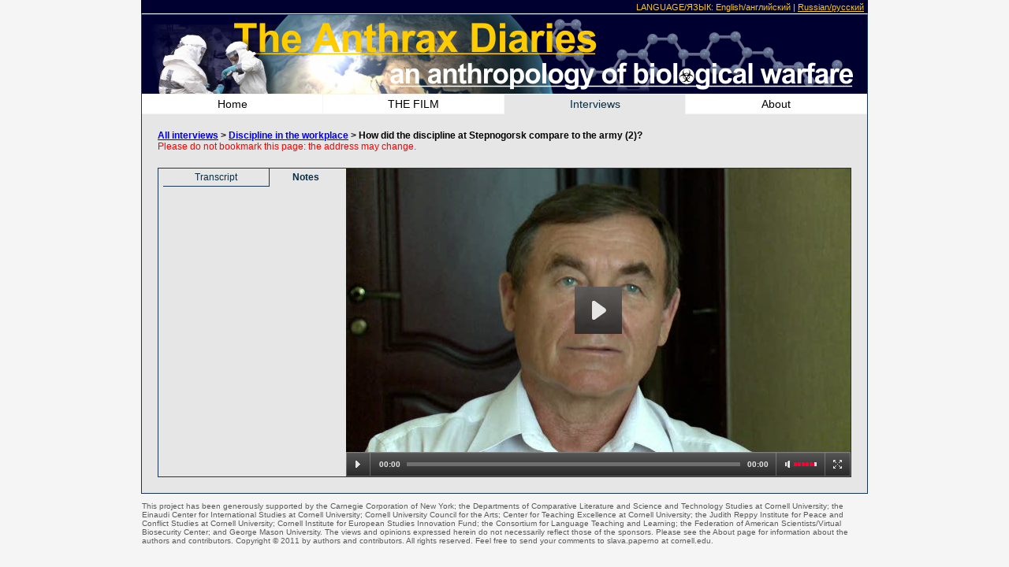

--- FILE ---
content_type: text/html; charset=utf-8
request_url: https://russian.cornell.edu/bio/cfm/video.cfm?RecNum=45&Lang=E&AccessCode=2000300040005000&Bandwidth=large
body_size: 8970
content:
<!DOCTYPE html PUBLIC "-//W3C//DTD XHTML 1.0 Transitional" "http://www.w3.org/TR/xhtml1/DTD/xhtml1-transitional.dtd">
<html xmlns="http://www.w3.org/1999/xhtml">
<head>
		

		<link rel="stylesheet" type="text/css" href="/bio/css/bw.css" title="BW Styles" />

		<script type="text/javascript" src="/bio/js/bw.js"></script>
		<script type="text/javascript" src="/bio/js/nav_bar_mini.js"></script>
		<script type="text/javascript" src="/bio/js/mini_editors.js"></script>

		
			<title>The Anthrax Diaries: An Anthropology of Biological Warfare</title>
			
	<meta http-equiv="Content-Type" content="text/html; charset=utf-8" />
</head>

<body>
	<div id="Options"  style="margin: 0px auto; background-color: rgb(0, 0,  48); 
		width: 912px; height: auto;
		background-image: url(/bio/graphics/clear.png);
		background-position:center;
		background-repeat:no-repeat;
		color: rgb(255, 204, 0);
		text-align: right;
		padding: 2px 4px;
		font-family: inherit;
		font-size: 11px;
		border-right: 1px solid rgb(0, 0,  48);
		border-left: 1px solid rgb(0, 0,  48);
		border-top: 1px solid rgb(0, 0,  48);
		border-bottom: 1px solid rgb(245,245,245);
		">
			
							
					LANGUAGE/ЯЗЫК: 
					
						English/английский |
					
						<a class="OptionLink" href="/bio/cfm/video.cfm?Lang=R&Subject=&SubSection=Notes&RecNum=45&AccessCode=2000300040005000&Bandwidth=large&Action=">Russian/русский</a>
						
	</div>
	<div id="MastHead" style="margin: 0px auto; background-color: rgb( 255, 255, 255); 
		width: 920px; height: 100px;
		background-image: url(/bio/graphics/banner_E.png);
		background-position:center;
		background-repeat:no-repeat;
		line-height: 60px; 
		color: rgb(255, 255, 255);
		border-right: 1px solid rgb(25,55,85);
		border-left: 1px solid rgb(25,55,85);
		border-top: 1px solid rgb(25,55,85);
		border-bottom: 0px solid rgb(25,55,85);
		">

	</div>

	<div class="BodyDiv">
	
			
			
<table class="NavBarTableClass" id="NavBarTable" cellspacing="0">
	<tr valign="middle">
			<td style="width: 184px;
				
				 border-left: 0px solid rgb(25,55,85); 
				 
				 "
				
					class="NavBarCellClass"
					onmouseover="this.className='NavBarCellClassHi';"
					onmouseout="this.className='NavBarCellClass';"				
								
			>
				
						<a href="/bio/cfm/home.cfm?Lang=E&AccessCode=2000300040005000&Bandwidth=large"><div style="width: 100%; text-align: center; color: rgb(0, 0, 0); ">Home</div></a>
				
			</td>

			<td style="width: 184px; border-left: 0px solid rgb(25,55,85); "
				
					class="NavBarCellClass"
					onmouseover="this.className='NavBarCellClassHi';"
					onmouseout="this.className='NavBarCellClass';"				
								
			>
				
					<a style="color: rgb(0, 0, 0); " href="/bio/cfm/film.cfm?Lang=E&AccessCode=2000300040005000&Bandwidth=large"><div style="width: 100%; text-align: center; color: rgb(0, 0, 0); ">THE FILM</div></a>
				
			</td>

		
			
			<td style="width: 184px; "
				
					class="NavBarCellClassCurr"
								
			>			
				Interviews 
			</td>
	
			
			<td style="width: 184px; "
				
					class="NavBarCellClass"
					onmouseover="this.className='NavBarCellClassHi';"
					onmouseout="this.className='NavBarCellClass';"				
								
			>			
							
					<a style="color: rgb(0, 0, 0); " href="/bio/cfm/about.cfm?Lang=E&AccessCode=2000300040005000&Bandwidth=large"><div style="width: 100%; text-align: center; color: rgb(0, 0, 0); ">About</div></a>
								
			</td>
		
	</tr>
</table>
	
		
		
		<div class="MainRect">
			
				<div id="CurrentPath" style="margin: 20px 0px 0px 0px; font-weight: bolder; ">
						
							<a href="/bio/cfm/video.cfm?Lang=E&AccessCode=2000300040005000&Bandwidth=large">All interviews</a>
							>
							<a href="/bio/cfm/video.cfm?Lang=E&Subject=Discipline%20in%20the%20workplace&AccessCode=2000300040005000&Bandwidth=large">Discipline in the workplace</a>
							>
							How did the discipline at Stepnogorsk compare to the army (2)? 				
				</div>
				
				<div style="margin: 0px 0px 0px 0px;  color: rgb(255, 0, 0);">

					Please do not bookmark this page: the address may change.
				</div>
			
	<div id="Data" style="margin: 20px 0px 0px 0px; min-height: 391px; height: auto !important; height: 391px;  border: 1px solid rgb(25,55,85); ">
	
	
		<script type="text/javascript" src="/jwplayer/jwplayer.js"></script>
		
		
		
		<div class="video-right" style="margin: 0px 0px 0px 0px; ">
			
			<video
				id="container" 
				
					src="/bio/mp4/KZ2.3515.mp4"
					width="640"
					height="391"
				
				poster="/bio/posters/KZ2.3515.jpg"
			>
			</video>
			<script type="text/javascript">
				
				jwplayer("container").setup({
					skin: "/jwplayer/modieus.zip",
					
						file: "/bio/mp4/KZ2.3515.mp4",
						width: 640, 
						height:391, 
					
					stretching: "fill",
					controlbar: "bottom",
					icons: "false",
					modes: [
						{ type: "flash", src: "/jwplayer/player.swf" },
						{ type: "html5" },
						{ type: "download" } 
						],
					levels: [
					
						{ file: "/bio/mp4/KZ2.3515.mp4" }, // H.264 version 
						{ file: "/bio/webm/KZ2.3515.webm" }, // WebM version
						{ file: "/bio/ogg/KZ2.3515.ogg" } // Ogg Theroa version (which we don't have at the present stage)
				
					]
				}); 
			</script>		<!-- video is 360 high, plus the modieus controller is 31 pixels high -->
		</div>	
		
	
	<div id="Texts" style="margin: 0px 0px 0px 0px; padding: 0px 0px 0px 0px; ">

			<table class="MiniNavBarTableClass" id="MiniNavBarTable" cellspacing="0" cellpadding="0" >
	<tr valign="middle">
			<td id="TranscriptCell"
				
					class="MiniNavBarCellClass"
				
					onmouseover="if (this.className=='MiniNavBarCellClass') {this.className='MiniNavBarCellClassHi'; }"
					onmouseout="if (document.getElementById('Transcript').style.display=='block') {this.className='MiniNavBarCellClassCurr'; } else {this.className='MiniNavBarCellClass'; }"
				style="
					border-left: 0px solid rgb(25,55,85); 	
				"
				onclick="ShowTranscript()"
			>
				Transcript
			</td>			

			<td id="NotesCell"
				
					class="MiniNavBarCellClassCurr"
				
					onmouseover="if (this.className=='MiniNavBarCellClass') {this.className='MiniNavBarCellClassHi'; }"
					onmouseout="if (document.getElementById('Notes').style.display=='block') {this.className='MiniNavBarCellClassCurr'; } else {this.className='MiniNavBarCellClass'; }"
				style="
				border-right: 0px solid rgb(25,55,85); 
				"
				onclick="ShowNotes()"
			>
				Notes
			</td>		
	</tr>
</table>
	
		
				<div id="Transcript" style="margin: 0px 0px 0px 0px; padding: 12px 6px 6px 6px; 
					display: none; 
				">
					Gennadiy N. Lepeshkin: Well, it was... I would even say, stricter than in the army. Because all the people there were adults. In the army there are young fellows and then there are older ones, the ones who are in charge. But here people were generally well aware of what they were doing, they knew what to do and so they made every effort to do their work with precision. 
				</div>
		
				

		<div id="Notes" style="margin: 0px 0px 0px 0px; padding: 12px 6px 6px 6px; 
			display: block; 
			display: block; 
		">
			
		</div>

		
	</div>	
</div>	
	
		</div>	

		</div>	

	
	

	<div id="ButtonBar" style="margin: 10px auto;  padding: 0px 20px; width: 920px;  ">		
		<div id="fb-root"></div><script src="http://connect.facebook.net/en_US/all.js#xfbml=1"></script><fb:like href="http://russian.cornell.edu/bio/cfm/video.cfm?RecNum&#x3d;45&amp;Lang&#x3d;E&amp;AccessCode&#x3d;2000300040005000&amp;Bandwidth&#x3d;large" send="true" layout="button_count" width="450" show_faces="false" font="arial"></fb:like>
	</div>

	<div id="Footer" style="margin: 10px auto;  padding: 0px 20px; color: rgb(90, 90, 90); font-size: 10px; width: 920px; ">
				This project has been generously supported by the Carnegie Corporation of New York;
				the Departments of Comparative Literature and Science and Technology Studies at Cornell University;
				the Einaudi Center for International Studies at Cornell University;
				Cornell University Council for the Arts;
				Center for Teaching Excellence at Cornell University;
				the Judith Reppy Institute for Peace and Conflict Studies at Cornell University;
				Cornell Institute for European Studies Innovation Fund;
				the Consortium for Language Teaching and Learning;
				the Federation of American Scientists/Virtual Biosecurity Center;
				and George Mason University.
				The views and opinions expressed herein do not necessarily
				reflect those of the sponsors. Please see the About page for information
				about the authors and contributors.
				Copyright &copy; 2011 by authors and contributors.
				All rights reserved. Feel free to send your comments to slava.paperno at cornell.edu</a>.
	</div>	
</body>
</html>


--- FILE ---
content_type: text/css
request_url: https://russian.cornell.edu/bio/css/bw.css
body_size: 6592
content:
@charset "utf-8";
/* CSS Document */

	<!--
	body {
		background: rgb(245, 245, 245);
		background-image:url(/bw/graphics/page_bg.png);
		background-position: top;
		background-repeat:no-repeat;
		background-attachment:fixed;
		margin: 0px;
		font-family: Verdana, Geneva, sans-serif;
		font-size: 12px;
	}
	
	.BodyDiv {
		margin: 0px auto; padding: 0px; width: 920px;
		background-color: rgb(230, 230, 230); 
		border-right: 1px solid rgb(25,55,85);
		border-left: 1px solid rgb(25,55,85);
		border-top: 0px solid rgb(25,55,85);
		border-bottom: 1px solid rgb(25,55,85);	
	}
	
	.MainRect {
		margin: 20px;
		background-color: inherit);
	}
	
	h3 {
		margin: 10px 0px;
		font-family: inherit;
		font-size:  inherit;
		font-weight: bolder;
		color: rgb(100, 50, 50);
	}

	.h3Plus {
		margin: 10px 20px;
		font-family: inherit;
		font-size:  inherit;
		font-weight: bolder;
		color: rgb(100, 50, 50);
		background-image: url(/bw/graphics/plus12x12.png);
		background-position: left;
		background-repeat: no-repeat;
		padding-left: 22px;
	}

	.h3Minus {
		margin: 10px 20px;
		font-family: inherit;
		font-size:  inherit;
		font-weight: bolder;
		color: rgb(100, 50, 50);
		background-image: url(/bw/graphics/minus12x12.png);
		background-position: left;
		background-repeat: no-repeat;
		padding-left: 22px;
	}
	
	.OneItem {
		margin: 10px 30px;
	}

	.ItemTitle {
		margin: 10px 46px;
		text-indent: -26px;
		font-family: inherit;
		font-size: inherit;
		color: rgb(0, 0, 0);
	}

	.video-right {
		float: right; 
		padding: 0px 0px 0px 6px; 
	}

	.image-right {
		float: right; 
		padding: 0px 0px 0px 6px; 
	}

	.Warning	{
		color: rgb(255, 0, 0);
		font-weight: bold;
		margin: 0px 20px;
	}
	
	td {
		font-family: inherit;	
		font-size: inherit;	
		font-weight: inherit;
	}
	
	.InputField {
		border:  1px solid rgb(90, 90, 90);	
		margin: 2px 0px;
	}
	
	textarea {
		width: 100%;
		height: 100px;	
	}
	
	.plainText {
		font-family: inherit;
		font-family: inherit;
		font-weight: normal;
		margin: inherit;
	}
	
	.plainTextBold {
		font-family: inherit;
		font-size: inherit;
		font-weight: inherit;
		margin: inherit;
		font-weight: bold;
	}
	
	.ThumbnailVideo {
		background-image: url(/bw/graphics/film_strip.png);
		background-position: center;
		background-repeat: no-repeat;
		border-width: 2px;
		padding: 0px 10px;	
		width: 160px;
		height: 90px;
	}
	
	.ThumbnailPhoto {
		background-image: url(/bw/graphics/picture_frame.png);
		background-position: center;
		background-repeat: no-repeat;
		border-width: 2px;
		padding: 5px;	
		width: 176px;
		height: 86px;
	}

	.NavBarTableClass {
		width: 920px;
		border: 0px solid rgb(25,55,85);
		font-family: Verdana, Geneva, sans-serif;;
		font-size: 14px;
		background-color: rgb(255, 255, 255);
		color: rgb(245, 245, 245);	
		margin-left: 0px;
		margin-right: 0px;
		margin-top: 0px;
		margin-bottom: 0px; 
	}

	.NavBarTableClass a {
		text-decoration: none;	
		color: rgb(25,55,85);
	}
	
	.NavBarCellClass {
		border-right: 1px solid rgb(245,245,245);
		border-left: 0px solid rgb(245,245,245);
		border-top: 1px solid rgb(245,245,245);
		border-bottom: 1px solid rgb(245,245,245);
		font-size: inherit;
		font-family: inherit;
		padding: 4px;
		text-align: center;
		cursor: auto;
		color: rgb(245, 245, 245);
		background-image: url(/bw/graphics/tab.png);
		background-repeat: repeat-x;
		background-attachment: scroll;
		background-position: top left;
		font-weight: normal;
	}
	
	.NavBarCellClassCurr {
		border-right: 1px solid rgb(245,245,245);
		border-left: 0px solid rgb(245,245,245);
		border-top: 1px solid rgb(245,245,245);
		border-bottom: 0px solid rgb(245,245,245);
		font-family: inherit;
		font-size: inherit;
		font-family: inherit;
		padding: 4px;
		text-align: center;
		cursor: auto;
		font-weight: inherit;
		color: rgb(10, 45, 65);		
		background-color: rgb(230, 230, 230);
		background-image: none;
		background-repeat: repeat-x;
		background-attachment: fixed;
		background-position: top left;
	}
	
	.NavBarCellClassHi {
		border-right: 1px solid rgb(245,245,245);
		border-left: 0px solid rgb(245,245,245);
		border-top: 1px solid rgb(245,245,245);
		border-bottom: 1px solid rgb(245,245,245);
		font-size: inherit;
		font-family: inherit;
		font-weight: inherit;
		padding: 4px;
		text-align: center;
		cursor: auto;
		color: rgb(255, 204, 0);		
		background-image: url(/bw/graphics/tab.png);
		background-repeat: repeat-x;
		background-attachment: scroll;
		background-position: top left;
	}


	.MiniNavBarTableClass {
		width: 226px;
		border: 0px solid rgb(25,55,85);
		font-family: Verdana, Geneva, sans-serif;;
		font-size: 12px;
		background-color: rgb(230, 230, 230);
		color: rgb(25,55,85);	
		margin-left: 6px;
		margin-right: 0px;
		margin-top: 0px;
		margin-bottom: 0px; 
	}

	.MiniNavBarTableClass a {
		text-decoration: none;	
		color: rgb(25,55,85);
	}
	
	.MiniNavBarCellClass {
		border-right: 1px solid rgb(25,55,85);
		border-left: 0px solid rgb(25,55,85);
		border-top: 0px solid rgb(25,55,85);
		border-bottom: 1px solid rgb(25,55,85);
		font-size: inherit;
		font-family: inherit;
		padding: 4px;
		text-align: center;
		cursor: pointer;
		color: rgb(10, 45, 65);		
		/*background-image: url(/bw/graphics/tab.png);*/
		background-repeat: repeat-x;
		background-attachment: scroll;
		background-position: top left;
		font-weight: normal;
	}
	
	.MiniNavBarCellClassCurr {
		border-right: 1px solid rgb(25,55,85);
		border-left: 0px solid rgb(25,55,85);
		border-top: 0px solid rgb(25,55,85);
		border-bottom: 0px solid rgb(25,55,85);
		font-family: inherit;
		font-size: inherit;
		font-family: inherit;
		padding: 4px;
		text-align: center;
		cursor: auto;
		font-weight: bolder;
		color: rgb(10, 45, 65);		
		background-color: rgb(230, 230, 230);
		background-image: none;
		background-repeat: repeat-x;
		background-attachment: fixed;
		background-position: top left;
	}
	
	.MiniNavBarCellClassHi {
		border-right: 1px solid rgb(25,55,85);
		border-left: 0px solid rgb(25,55,85);
		border-top: 0px solid rgb(25,55,85);
		border-bottom: 1px solid rgb(25,55,85);
		font-size: inherit;
		font-family: inherit;
		padding: 4px;
		text-align: center;
		cursor: pointer;
		color: rgb(255, 45, 45);		
		background-color: rgb(230, 230, 230);
		background-image: none;
		background-repeat: repeat-x;
		background-attachment: fixed;
		background-position: top left;
	}
	
	.OptionLink {
		color: rgb(255, 204, 0);
		font-family: inherit;
		font-size: inherit;
	}

	-->


--- FILE ---
content_type: application/javascript
request_url: https://russian.cornell.edu/bio/js/nav_bar_mini.js
body_size: 561
content:
	function ShowTranscript() {
		/* called when the Transcript tab is clicked */
		document.getElementById('Transcript').style.display='block'; 
		document.getElementById('Notes').style.display='none'; 
		document.getElementById('TranscriptCell').className='MiniNavBarCellClassCurr';
		document.getElementById('NotesCell').className='MiniNavBarCellClass';
		return null;
	}

	function ShowNotes() {
		/* called when the Notes tab is clicked */
		document.getElementById('Transcript').style.display='none'; 
		document.getElementById('Notes').style.display='block'; 
		document.getElementById('TranscriptCell').className='MiniNavBarCellClass';
		document.getElementById('NotesCell').className='MiniNavBarCellClassCurr';
		return null;
	}
